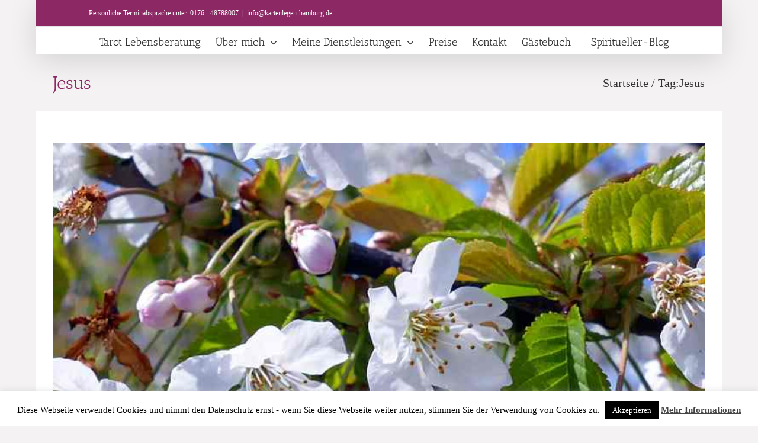

--- FILE ---
content_type: text/html; charset=UTF-8
request_url: https://www.kartenlegen-hamburg.de/tag/jesus/
body_size: 12057
content:
<!DOCTYPE html><html class="avada-html-layout-boxed avada-html-header-position-top avada-html-is-archive" lang="de" prefix="og: http://ogp.me/ns# fb: http://ogp.me/ns/fb#"><head><meta http-equiv="X-UA-Compatible" content="IE=edge" /><meta http-equiv="Content-Type" content="text/html; charset=utf-8"/><meta name="viewport" content="width=device-width, initial-scale=1" /><meta name='robots' content='index, follow, max-image-preview:large, max-snippet:-1, max-video-preview:-1' /><link media="all" href="https://www.kartenlegen-hamburg.de/wp-content/cache/autoptimize/css/autoptimize_ec4e85c98c9d639d8b03fd47436353d3.css" rel="stylesheet"><title>Jesus Archive - Kartenlegen-Hamburg</title><link rel="canonical" href="https://www.kartenlegen-hamburg.de/tag/jesus/" /><meta property="og:locale" content="de_DE" /><meta property="og:type" content="article" /><meta property="og:title" content="Jesus Archive - Kartenlegen-Hamburg" /><meta property="og:url" content="https://www.kartenlegen-hamburg.de/tag/jesus/" /><meta property="og:site_name" content="Kartenlegen-Hamburg" /><meta property="og:image" content="https://www.kartenlegen-hamburg.de/wp-content/uploads/2016/09/Lenormand-1080x720-1.jpg" /><meta property="og:image:width" content="1080" /><meta property="og:image:height" content="720" /><meta property="og:image:type" content="image/jpeg" /><meta name="twitter:card" content="summary_large_image" /> <script type="application/ld+json" class="yoast-schema-graph">{"@context":"https://schema.org","@graph":[{"@type":"CollectionPage","@id":"https://www.kartenlegen-hamburg.de/tag/jesus/","url":"https://www.kartenlegen-hamburg.de/tag/jesus/","name":"Jesus Archive - Kartenlegen-Hamburg","isPartOf":{"@id":"https://www.kartenlegen-hamburg.de/#website"},"primaryImageOfPage":{"@id":"https://www.kartenlegen-hamburg.de/tag/jesus/#primaryimage"},"image":{"@id":"https://www.kartenlegen-hamburg.de/tag/jesus/#primaryimage"},"thumbnailUrl":"https://www.kartenlegen-hamburg.de/wp-content/uploads/flowers-1374290_1280-760-506.jpg","breadcrumb":{"@id":"https://www.kartenlegen-hamburg.de/tag/jesus/#breadcrumb"},"inLanguage":"de"},{"@type":"ImageObject","inLanguage":"de","@id":"https://www.kartenlegen-hamburg.de/tag/jesus/#primaryimage","url":"https://www.kartenlegen-hamburg.de/wp-content/uploads/flowers-1374290_1280-760-506.jpg","contentUrl":"https://www.kartenlegen-hamburg.de/wp-content/uploads/flowers-1374290_1280-760-506.jpg","width":760,"height":506,"caption":"April"},{"@type":"BreadcrumbList","@id":"https://www.kartenlegen-hamburg.de/tag/jesus/#breadcrumb","itemListElement":[{"@type":"ListItem","position":1,"name":"Startseite","item":"https://www.kartenlegen-hamburg.de/"},{"@type":"ListItem","position":2,"name":"Jesus"}]},{"@type":"WebSite","@id":"https://www.kartenlegen-hamburg.de/#website","url":"https://www.kartenlegen-hamburg.de/","name":"Kartenlegen-Hamburg","description":"Lebensberatung aus Berufung - Jasmin Blum","publisher":{"@id":"https://www.kartenlegen-hamburg.de/#organization"},"potentialAction":[{"@type":"SearchAction","target":{"@type":"EntryPoint","urlTemplate":"https://www.kartenlegen-hamburg.de/?s={search_term_string}"},"query-input":{"@type":"PropertyValueSpecification","valueRequired":true,"valueName":"search_term_string"}}],"inLanguage":"de"},{"@type":"Organization","@id":"https://www.kartenlegen-hamburg.de/#organization","name":"Jasmin Blum Lebensberatung","url":"https://www.kartenlegen-hamburg.de/","logo":{"@type":"ImageObject","inLanguage":"de","@id":"https://www.kartenlegen-hamburg.de/#/schema/logo/image/","url":"https://www.kartenlegen-hamburg.de/wp-content/uploads/2016/09/Retina-Logo.jpg","contentUrl":"https://www.kartenlegen-hamburg.de/wp-content/uploads/2016/09/Retina-Logo.jpg","width":249,"height":300,"caption":"Jasmin Blum Lebensberatung"},"image":{"@id":"https://www.kartenlegen-hamburg.de/#/schema/logo/image/"},"sameAs":["https://www.facebook.com/TarotOrakelHamburg/?fref=ts"]}]}</script> <link href='https://fonts.gstatic.com' crossorigin='anonymous' rel='preconnect' /><link rel="alternate" type="application/rss+xml" title="Kartenlegen-Hamburg &raquo; Feed" href="https://www.kartenlegen-hamburg.de/feed/" /><link rel="alternate" type="application/rss+xml" title="Kartenlegen-Hamburg &raquo; Kommentar-Feed" href="https://www.kartenlegen-hamburg.de/comments/feed/" /><link rel="shortcut icon" href="https://www.kartenlegen-hamburg.de/wp-content/uploads/2016/09/FavIcon.jpg" type="image/x-icon" /><link rel="apple-touch-icon" href="https://www.kartenlegen-hamburg.de/wp-content/uploads/2016/09/Favicon_IPhone.jpg"><link rel="apple-touch-icon" sizes="180x180" href="https://www.kartenlegen-hamburg.de/wp-content/uploads/2016/09/Favicon_IPhone_Retina.jpg"><link rel="apple-touch-icon" sizes="152x152" href="https://www.kartenlegen-hamburg.de/wp-content/uploads/2016/09/Favicon_IPad.jpg"><link rel="apple-touch-icon" sizes="167x167" href="https://www.kartenlegen-hamburg.de/wp-content/uploads/2016/09/Retina-Logo-144x144.jpg"><link rel="alternate" type="application/rss+xml" title="Kartenlegen-Hamburg &raquo; Jesus Schlagwort-Feed" href="https://www.kartenlegen-hamburg.de/tag/jesus/feed/" />  <script type="text/javascript">/*  */
window._wpemojiSettings = {"baseUrl":"https:\/\/s.w.org\/images\/core\/emoji\/15.0.3\/72x72\/","ext":".png","svgUrl":"https:\/\/s.w.org\/images\/core\/emoji\/15.0.3\/svg\/","svgExt":".svg","source":{"concatemoji":"https:\/\/www.kartenlegen-hamburg.de\/wp-includes\/js\/wp-emoji-release.min.js?ver=6.6.4"}};
/*! This file is auto-generated */
!function(i,n){var o,s,e;function c(e){try{var t={supportTests:e,timestamp:(new Date).valueOf()};sessionStorage.setItem(o,JSON.stringify(t))}catch(e){}}function p(e,t,n){e.clearRect(0,0,e.canvas.width,e.canvas.height),e.fillText(t,0,0);var t=new Uint32Array(e.getImageData(0,0,e.canvas.width,e.canvas.height).data),r=(e.clearRect(0,0,e.canvas.width,e.canvas.height),e.fillText(n,0,0),new Uint32Array(e.getImageData(0,0,e.canvas.width,e.canvas.height).data));return t.every(function(e,t){return e===r[t]})}function u(e,t,n){switch(t){case"flag":return n(e,"\ud83c\udff3\ufe0f\u200d\u26a7\ufe0f","\ud83c\udff3\ufe0f\u200b\u26a7\ufe0f")?!1:!n(e,"\ud83c\uddfa\ud83c\uddf3","\ud83c\uddfa\u200b\ud83c\uddf3")&&!n(e,"\ud83c\udff4\udb40\udc67\udb40\udc62\udb40\udc65\udb40\udc6e\udb40\udc67\udb40\udc7f","\ud83c\udff4\u200b\udb40\udc67\u200b\udb40\udc62\u200b\udb40\udc65\u200b\udb40\udc6e\u200b\udb40\udc67\u200b\udb40\udc7f");case"emoji":return!n(e,"\ud83d\udc26\u200d\u2b1b","\ud83d\udc26\u200b\u2b1b")}return!1}function f(e,t,n){var r="undefined"!=typeof WorkerGlobalScope&&self instanceof WorkerGlobalScope?new OffscreenCanvas(300,150):i.createElement("canvas"),a=r.getContext("2d",{willReadFrequently:!0}),o=(a.textBaseline="top",a.font="600 32px Arial",{});return e.forEach(function(e){o[e]=t(a,e,n)}),o}function t(e){var t=i.createElement("script");t.src=e,t.defer=!0,i.head.appendChild(t)}"undefined"!=typeof Promise&&(o="wpEmojiSettingsSupports",s=["flag","emoji"],n.supports={everything:!0,everythingExceptFlag:!0},e=new Promise(function(e){i.addEventListener("DOMContentLoaded",e,{once:!0})}),new Promise(function(t){var n=function(){try{var e=JSON.parse(sessionStorage.getItem(o));if("object"==typeof e&&"number"==typeof e.timestamp&&(new Date).valueOf()<e.timestamp+604800&&"object"==typeof e.supportTests)return e.supportTests}catch(e){}return null}();if(!n){if("undefined"!=typeof Worker&&"undefined"!=typeof OffscreenCanvas&&"undefined"!=typeof URL&&URL.createObjectURL&&"undefined"!=typeof Blob)try{var e="postMessage("+f.toString()+"("+[JSON.stringify(s),u.toString(),p.toString()].join(",")+"));",r=new Blob([e],{type:"text/javascript"}),a=new Worker(URL.createObjectURL(r),{name:"wpTestEmojiSupports"});return void(a.onmessage=function(e){c(n=e.data),a.terminate(),t(n)})}catch(e){}c(n=f(s,u,p))}t(n)}).then(function(e){for(var t in e)n.supports[t]=e[t],n.supports.everything=n.supports.everything&&n.supports[t],"flag"!==t&&(n.supports.everythingExceptFlag=n.supports.everythingExceptFlag&&n.supports[t]);n.supports.everythingExceptFlag=n.supports.everythingExceptFlag&&!n.supports.flag,n.DOMReady=!1,n.readyCallback=function(){n.DOMReady=!0}}).then(function(){return e}).then(function(){var e;n.supports.everything||(n.readyCallback(),(e=n.source||{}).concatemoji?t(e.concatemoji):e.wpemoji&&e.twemoji&&(t(e.twemoji),t(e.wpemoji)))}))}((window,document),window._wpemojiSettings);
/*  */</script> <link rel='preload' as='style' onload='this.rel="stylesheet"' id='aeh-processed-header-0-css' href='https://www.kartenlegen-hamburg.de/wp-content/uploads/aeh-cache/1767541548/com/processed-header-57f5d5297a5f152168524b04b34ed40b57557528.min.css' type='text/css' media='all' /><script type="text/javascript" src="https://www.kartenlegen-hamburg.de/wp-includes/js/jquery/jquery.min.js?ver=3.7.1" id="jquery-core-js"></script> <script type="text/javascript" id="cookie-law-info-js-extra">/*  */
var Cli_Data = {"nn_cookie_ids":[],"cookielist":[],"non_necessary_cookies":[],"ccpaEnabled":"","ccpaRegionBased":"","ccpaBarEnabled":"","strictlyEnabled":["necessary","obligatoire"],"ccpaType":"gdpr","js_blocking":"","custom_integration":"","triggerDomRefresh":"","secure_cookies":""};
var cli_cookiebar_settings = {"animate_speed_hide":"500","animate_speed_show":"500","background":"#fff","border":"#444","border_on":"","button_1_button_colour":"#000","button_1_button_hover":"#000000","button_1_link_colour":"#fff","button_1_as_button":"1","button_1_new_win":"","button_2_button_colour":"#333","button_2_button_hover":"#292929","button_2_link_colour":"#444","button_2_as_button":"","button_2_hidebar":"","button_3_button_colour":"#000","button_3_button_hover":"#000000","button_3_link_colour":"#fff","button_3_as_button":"1","button_3_new_win":"","button_4_button_colour":"#000","button_4_button_hover":"#000000","button_4_link_colour":"#fff","button_4_as_button":"1","button_7_button_colour":"#61a229","button_7_button_hover":"#4e8221","button_7_link_colour":"#fff","button_7_as_button":"1","button_7_new_win":"","font_family":"inherit","header_fix":"","notify_animate_hide":"1","notify_animate_show":"","notify_div_id":"#cookie-law-info-bar","notify_position_horizontal":"right","notify_position_vertical":"bottom","scroll_close":"1","scroll_close_reload":"","accept_close_reload":"","reject_close_reload":"","showagain_tab":"","showagain_background":"#fff","showagain_border":"#000","showagain_div_id":"#cookie-law-info-again","showagain_x_position":"100px","text":"#000","show_once_yn":"1","show_once":"10000","logging_on":"","as_popup":"","popup_overlay":"1","bar_heading_text":"","cookie_bar_as":"banner","popup_showagain_position":"bottom-right","widget_position":"left"};
var log_object = {"ajax_url":"https:\/\/www.kartenlegen-hamburg.de\/wp-admin\/admin-ajax.php"};
/*  */</script> <link rel="https://api.w.org/" href="https://www.kartenlegen-hamburg.de/wp-json/" /><link rel="alternate" title="JSON" type="application/json" href="https://www.kartenlegen-hamburg.de/wp-json/wp/v2/tags/84" /><link rel="EditURI" type="application/rsd+xml" title="RSD" href="https://www.kartenlegen-hamburg.de/xmlrpc.php?rsd" /><meta name="generator" content="WordPress 6.6.4" /> <script type="text/javascript">/*  */
				var isc_front_data =
				{
					caption_position : 'top-left',
				}
			/*  */</script> <script type="text/javascript">var doc = document.documentElement;
			doc.setAttribute( 'data-useragent', navigator.userAgent );</script> <script>(function(i,s,o,g,r,a,m){i['GoogleAnalyticsObject']=r;i[r]=i[r]||function(){
  (i[r].q=i[r].q||[]).push(arguments)},i[r].l=1*new Date();a=s.createElement(o),
  m=s.getElementsByTagName(o)[0];a.async=1;a.src=g;m.parentNode.insertBefore(a,m)
  })(window,document,'script','https://www.google-analytics.com/analytics.js','ga');

  ga('create', 'UA-84549720-1', 'auto');
  ga('send', 'pageview');</script><noscript><style id="rocket-lazyload-nojs-css">.rll-youtube-player, [data-lazy-src]{display:none !important;}</style></noscript></head><body class="archive tag tag-jesus tag-84 fusion-image-hovers fusion-pagination-sizing fusion-button_type-flat fusion-button_span-no fusion-button_gradient-linear avada-image-rollover-circle-yes avada-image-rollover-no fusion-has-button-gradient fusion-body ltr no-tablet-sticky-header no-mobile-sticky-header no-mobile-slidingbar no-mobile-totop avada-has-rev-slider-styles fusion-disable-outline fusion-sub-menu-fade mobile-logo-pos-left layout-boxed-mode avada-has-boxed-modal-shadow-none layout-scroll-offset-full avada-has-zero-margin-offset-top fusion-top-header menu-text-align-center mobile-menu-design-modern fusion-show-pagination-text fusion-header-layout-v3 avada-responsive avada-footer-fx-parallax-effect avada-menu-highlight-style-bar fusion-search-form-clean fusion-main-menu-search-overlay fusion-avatar-circle avada-sticky-shrinkage avada-dropdown-styles avada-blog-layout-large avada-blog-archive-layout-large avada-header-shadow-yes avada-menu-icon-position-left avada-has-megamenu-shadow avada-has-mainmenu-dropdown-divider fusion-has-main-nav-icon-circle avada-has-pagetitle-100-width avada-has-pagetitle-bg-parallax avada-has-megamenu-item-divider avada-has-100-footer avada-has-titlebar-content_only avada-has-pagination-padding avada-flyout-menu-direction-fade avada-ec-views-v1" > <a class="skip-link screen-reader-text" href="#content">Skip to content</a><div id="boxed-wrapper"><div class="fusion-sides-frame"></div><div id="wrapper" class="fusion-wrapper"><div id="home" style="position:relative;top:-1px;"></div><header class="fusion-header-wrapper fusion-header-shadow"><div class="fusion-header-v3 fusion-logo-alignment fusion-logo-left fusion-sticky-menu- fusion-sticky-logo- fusion-mobile-logo-  fusion-mobile-menu-design-modern"><div class="fusion-secondary-header"><div class="fusion-row"><div class="fusion-alignleft"><div class="fusion-contact-info"><span class="fusion-contact-info-phone-number">Persönliche Terminabsprache unter: 0176 - 48788007</span><span class="fusion-header-separator">|</span><span class="fusion-contact-info-email-address"><a href="mailto:&#105;nf&#111;&#64;&#107;&#97;&#114;&#116;&#101;&#110;&#108;e&#103;&#101;&#110;-h&#97;m&#98;&#117;&#114;g&#46;&#100;&#101;">&#105;nf&#111;&#64;&#107;&#97;&#114;&#116;&#101;&#110;&#108;e&#103;&#101;&#110;-h&#97;m&#98;&#117;&#114;g&#46;&#100;&#101;</a></span></div></div></div></div><div class="fusion-header-sticky-height"></div><div class="fusion-header"><div class="fusion-row"><div class="fusion-logo" data-margin-top="0px" data-margin-bottom="0px" data-margin-left="0px" data-margin-right="0px"></div><nav class="fusion-main-menu" aria-label="Main Menu"><div class="fusion-overlay-search"><form role="search" class="searchform fusion-search-form  fusion-search-form-clean" method="get" action="https://www.kartenlegen-hamburg.de/"><div class="fusion-search-form-content"><div class="fusion-search-field search-field"> <label><span class="screen-reader-text">Suche nach:</span> <input type="search" value="" name="s" class="s" placeholder="Suchen..." required aria-required="true" aria-label="Suchen..."/> </label></div><div class="fusion-search-button search-button"> <input type="submit" class="fusion-search-submit searchsubmit" aria-label="Suche" value="&#xf002;" /></div></div></form><div class="fusion-search-spacer"></div><a href="#" role="button" aria-label="Close Search" class="fusion-close-search"></a></div><ul id="menu-hauptmenue" class="fusion-menu"><li  id="menu-item-21"  class="menu-item menu-item-type-post_type menu-item-object-page menu-item-home menu-item-21"  data-item-id="21"><a  href="https://www.kartenlegen-hamburg.de/" class="fusion-bar-highlight"><span class="menu-text">Tarot Lebensberatung</span></a></li><li  id="menu-item-375"  class="menu-item menu-item-type-custom menu-item-object-custom menu-item-has-children menu-item-375 fusion-dropdown-menu"  data-item-id="375"><a  href="#" class="fusion-bar-highlight"><span class="menu-text">Über mich</span> <span class="fusion-caret"><i class="fusion-dropdown-indicator" aria-hidden="true"></i></span></a><ul class="sub-menu"><li  id="menu-item-27"  class="menu-item menu-item-type-post_type menu-item-object-page menu-item-27 fusion-dropdown-submenu" ><a  href="https://www.kartenlegen-hamburg.de/ueber-mich/" class="fusion-bar-highlight"><span>Jasmin Blum</span></a></li><li  id="menu-item-129"  class="menu-item menu-item-type-post_type menu-item-object-page menu-item-129 fusion-dropdown-submenu" ><a  href="https://www.kartenlegen-hamburg.de/referenzen/" class="fusion-bar-highlight"><span>Referenzen</span></a></li><li  id="menu-item-133"  class="menu-item menu-item-type-post_type menu-item-object-page menu-item-133 fusion-dropdown-submenu" ><a  href="https://www.kartenlegen-hamburg.de/presse/" class="fusion-bar-highlight"><span>Presse</span></a></li></ul></li><li  id="menu-item-315"  class="menu-item menu-item-type-custom menu-item-object-custom menu-item-has-children menu-item-315 fusion-dropdown-menu"  data-item-id="315"><a  href="#" class="fusion-bar-highlight"><span class="menu-text">Meine Dienstleistungen</span> <span class="fusion-caret"><i class="fusion-dropdown-indicator" aria-hidden="true"></i></span></a><ul class="sub-menu"><li  id="menu-item-41"  class="menu-item menu-item-type-post_type menu-item-object-page menu-item-41 fusion-dropdown-submenu" ><a  href="https://www.kartenlegen-hamburg.de/kartenlegen/" class="fusion-bar-highlight"><span>Kartenlegen  mit Tarot und Lenormand</span></a></li><li  id="menu-item-45"  class="menu-item menu-item-type-post_type menu-item-object-page menu-item-45 fusion-dropdown-submenu" ><a  href="https://www.kartenlegen-hamburg.de/seminare/" class="fusion-bar-highlight"><span>Lenormand Seminare</span></a></li><li  id="menu-item-1086"  class="menu-item menu-item-type-custom menu-item-object-custom menu-item-has-children menu-item-1086 fusion-dropdown-submenu" ><a  href="#" class="fusion-bar-highlight"><span>Speziallegungen    ►</span></a><ul class="sub-menu"><li  id="menu-item-1089"  class="menu-item menu-item-type-post_type menu-item-object-page menu-item-1089" ><a  href="https://www.kartenlegen-hamburg.de/familienaufstellungen/" class="fusion-bar-highlight"><span>Familienaufstellungen</span></a></li><li  id="menu-item-1088"  class="menu-item menu-item-type-post_type menu-item-object-page menu-item-1088" ><a  href="https://www.kartenlegen-hamburg.de/stellvertretende-rueckfuehrung-in-ihr-frueheres-leben/" class="fusion-bar-highlight"><span>Stellvertretende Rückführung in Ihr früheres Leben</span></a></li><li  id="menu-item-1087"  class="menu-item menu-item-type-post_type menu-item-object-page menu-item-1087" ><a  href="https://www.kartenlegen-hamburg.de/seelenreading/" class="fusion-bar-highlight"><span>Seelenreading</span></a></li></ul></li><li  id="menu-item-852"  class="menu-item menu-item-type-post_type menu-item-object-page menu-item-852 fusion-dropdown-submenu" ><a  href="https://www.kartenlegen-hamburg.de/akashicwisdom/" class="fusion-bar-highlight"><span>Akashic Wisdom</span></a></li><li  id="menu-item-52"  class="menu-item menu-item-type-post_type menu-item-object-page menu-item-52 fusion-dropdown-submenu" ><a  href="https://www.kartenlegen-hamburg.de/chakrenausgleich/" class="fusion-bar-highlight"><span>Chakrenausgleich</span></a></li><li  id="menu-item-55"  class="menu-item menu-item-type-post_type menu-item-object-page menu-item-55 fusion-dropdown-submenu" ><a  href="https://www.kartenlegen-hamburg.de/karmaaufloesung/" class="fusion-bar-highlight"><span>Karmaauflösung</span></a></li><li  id="menu-item-49"  class="menu-item menu-item-type-post_type menu-item-object-page menu-item-49 fusion-dropdown-submenu" ><a  href="https://www.kartenlegen-hamburg.de/event-kartenlegen/" class="fusion-bar-highlight"><span>Event Kartenlegen</span></a></li></ul></li><li  id="menu-item-202"  class="menu-item menu-item-type-post_type menu-item-object-page menu-item-202"  data-item-id="202"><a  href="https://www.kartenlegen-hamburg.de/preise/" class="fusion-bar-highlight"><span class="menu-text">Preise</span></a></li><li  id="menu-item-423"  class="menu-item menu-item-type-post_type menu-item-object-page menu-item-423"  data-item-id="423"><a  href="https://www.kartenlegen-hamburg.de/kontakt/" class="fusion-bar-highlight"><span class="menu-text">Kontakt</span></a></li><li  id="menu-item-75"  class="menu-item menu-item-type-post_type menu-item-object-page menu-item-75"  data-item-id="75"><a  href="https://www.kartenlegen-hamburg.de/gaestebuch/" class="fusion-bar-highlight"><span class="menu-text">Gästebuch</span></a></li><li  id="menu-item-434"  class="menu-item menu-item-type-post_type menu-item-object-page current_page_parent menu-item-434"  data-item-id="434"><a  href="https://www.kartenlegen-hamburg.de/blog/" class="fusion-flex-link fusion-bar-highlight"><span class="fusion-megamenu-icon"><i class="glyphicon  fa fa-star" aria-hidden="true"></i></span><span class="menu-text">Spiritueller-Blog</span></a></li></ul></nav><div class="fusion-mobile-menu-icons"> <a href="#" class="fusion-icon awb-icon-bars" aria-label="Toggle mobile menu" aria-expanded="false"></a></div><nav class="fusion-mobile-nav-holder fusion-mobile-menu-text-align-left" aria-label="Main Menu Mobile"></nav></div></div></div><div class="fusion-clearfix"></div></header><div id="sliders-container" class="fusion-slider-visibility"></div><div class="avada-page-titlebar-wrapper" role="banner"><div class="fusion-page-title-bar fusion-page-title-bar-none fusion-page-title-bar-left"><div class="fusion-page-title-row"><div class="fusion-page-title-wrapper"><div class="fusion-page-title-captions"><h1 class="entry-title">Jesus</h1></div><div class="fusion-page-title-secondary"><div class="fusion-breadcrumbs"><span class="fusion-breadcrumb-item"><a href="https://www.kartenlegen-hamburg.de" class="fusion-breadcrumb-link"><span >Startseite</span></a></span><span class="fusion-breadcrumb-sep">/</span><span class="fusion-breadcrumb-item"><span >Tag:</span></span><span class="fusion-breadcrumb-item"><span  class="breadcrumb-leaf">Jesus</span></span></div></div></div></div></div></div><main id="main" class="clearfix "><div class="fusion-row" style=""><section id="content" class="full-width" style="width: 100%;"><div id="posts-container" class="fusion-blog-archive fusion-blog-layout-large-wrapper fusion-clearfix"><div class="fusion-posts-container fusion-blog-layout-large fusion-blog-pagination " data-pages="1"><article id="post-854" class="fusion-post-large  post fusion-clearfix post-854 type-post status-publish format-standard has-post-thumbnail hentry category-jahreskreis category-ohne-kategorie tag-april tag-gruendonnerstag tag-heilpendeln tag-jesus tag-karfreitag tag-orakel tag-osterfeuer tag-ostern tag-vollmond"><div class="fusion-flexslider flexslider fusion-flexslider-loading fusion-post-slideshow"><ul class="slides"><li><div  class="fusion-image-wrapper" aria-haspopup="true"> <a href="https://www.kartenlegen-hamburg.de/der-schwellenmonat-april/" aria-label="Der Schwellenmonat April"> <img width="760" height="506" src="https://www.kartenlegen-hamburg.de/wp-content/uploads/flowers-1374290_1280-760-506.jpg" class="attachment-full size-full wp-post-image" alt="april" decoding="async" fetchpriority="high" srcset="https://www.kartenlegen-hamburg.de/wp-content/uploads/flowers-1374290_1280-760-506-200x133.jpg 200w, https://www.kartenlegen-hamburg.de/wp-content/uploads/flowers-1374290_1280-760-506-400x266.jpg 400w, https://www.kartenlegen-hamburg.de/wp-content/uploads/flowers-1374290_1280-760-506-600x399.jpg 600w, https://www.kartenlegen-hamburg.de/wp-content/uploads/flowers-1374290_1280-760-506.jpg 760w" sizes="(max-width: 800px) 100vw, 760px" /> </a></div></li></ul></div><div class="fusion-post-content post-content"><h2 class="entry-title fusion-post-title"><a href="https://www.kartenlegen-hamburg.de/der-schwellenmonat-april/">Der Schwellenmonat April</a></h2><div class="fusion-post-content-container"><h2>April – Ein Monat voller Geheimnisse, Magie und Zauber</h2><p>Es erfüllt sich nun das März-Versprechen, dass das Leben nach einem langen Winter wieder Einzug hält. Überall beginnt es zu sprießen und zu blühen. Bäume und Sträucher sind wieder in zartes Grün gehüllt. Überall zeigen sich bunte und fröhliche Farben. Frühlingsblumen wie Tulpen und Narzissen schmücken Gärten <a href="https://www.kartenlegen-hamburg.de/der-schwellenmonat-april/">[…]</a></p></div></div><div class="fusion-meta-info"><div class="fusion-alignleft">By <span class="vcard"><span class="fn"><a href="https://www.kartenlegen-hamburg.de/author/telling/" title="Beiträge von telling" rel="author">telling</a></span></span><span class="fusion-inline-sep">|</span><span class="updated rich-snippet-hidden">2017-04-03T16:48:21+00:00</span><span>April 3rd, 2017</span><span class="fusion-inline-sep">|</span>Categories: <a href="https://www.kartenlegen-hamburg.de/jahreskreis/" rel="category tag">Jahreskreis</a>, <a href="https://www.kartenlegen-hamburg.de/ohne-kategorie/" rel="category tag">Ohne Kategorie</a><span class="fusion-inline-sep">|</span><span class="meta-tags">Tags: <a href="https://www.kartenlegen-hamburg.de/tag/april/" rel="tag">April</a>, <a href="https://www.kartenlegen-hamburg.de/tag/gruendonnerstag/" rel="tag">Gründonnerstag</a>, <a href="https://www.kartenlegen-hamburg.de/tag/heilpendeln/" rel="tag">Heilpendeln</a>, <a href="https://www.kartenlegen-hamburg.de/tag/jesus/" rel="tag">Jesus</a>, <a href="https://www.kartenlegen-hamburg.de/tag/karfreitag/" rel="tag">Karfreitag</a>, <a href="https://www.kartenlegen-hamburg.de/tag/orakel/" rel="tag">Orakel</a>, <a href="https://www.kartenlegen-hamburg.de/tag/osterfeuer/" rel="tag">Osterfeuer</a>, <a href="https://www.kartenlegen-hamburg.de/tag/ostern/" rel="tag">Ostern</a>, <a href="https://www.kartenlegen-hamburg.de/tag/vollmond/" rel="tag">Vollmond</a></span><span class="fusion-inline-sep">|</span></div><div class="fusion-alignright"> <a href="https://www.kartenlegen-hamburg.de/der-schwellenmonat-april/" class="fusion-read-more" aria-label="More on Der Schwellenmonat April"> Weiterlesen </a></div></div></article></div></div></section></div></main><div class="fusion-footer fusion-footer-parallax"><footer class="fusion-footer-widget-area fusion-widget-area"><div class="fusion-row"><div class="fusion-columns fusion-columns-4 fusion-widget-area"><div class="fusion-column col-lg-3 col-md-3 col-sm-3"><section id="nav_menu-2" class="fusion-footer-widget-column widget widget_nav_menu"><div class="menu-footer-container"><ul id="menu-footer" class="menu"><li id="menu-item-69" class="menu-item menu-item-type-post_type menu-item-object-page menu-item-69"><a href="https://www.kartenlegen-hamburg.de/impressum/">Impressum</a></li><li id="menu-item-412" class="menu-item menu-item-type-post_type menu-item-object-page menu-item-412"><a href="https://www.kartenlegen-hamburg.de/datenschutz/">Datenschutz</a></li><li id="menu-item-70" class="menu-item menu-item-type-post_type menu-item-object-page menu-item-70"><a href="https://www.kartenlegen-hamburg.de/kontakt/">Kontakt</a></li></ul></div><div style="clear:both;"></div></section></div><div class="fusion-column col-lg-3 col-md-3 col-sm-3"></div><div class="fusion-column col-lg-3 col-md-3 col-sm-3"></div><div class="fusion-column fusion-column-last col-lg-3 col-md-3 col-sm-3"></div><div class="fusion-clearfix"></div></div></div></footer><footer id="footer" class="fusion-footer-copyright-area"><div class="fusion-row"><div class="fusion-copyright-content"><div class="fusion-copyright-notice"><div> Copyright 2016 kartenlegen-hamburg.de | Alle Rechte Vorbehalten | <a href="http://www.kartenlegen-hamburg.de">www.kartenlegen-hamburg.de</a> | <a href="http://www.kartenlegen-hamburg.de">kartenlegen-hamburg.de</a></div></div><div class="fusion-social-links-footer"><div class="fusion-social-networks boxed-icons"><div class="fusion-social-networks-wrapper"><a  class="fusion-social-network-icon fusion-tooltip fusion-facebook awb-icon-facebook" style data-placement="top" data-title="Facebook" data-toggle="tooltip" title="Facebook" href="https://www.facebook.com/TarotOrakelHamburg/" target="_blank" rel="noreferrer"><span class="screen-reader-text">Facebook</span></a></div></div></div></div></div></footer></div><div class="fusion-sliding-bar-wrapper"></div></div></div><div class="fusion-top-frame"></div><div class="fusion-bottom-frame"></div><div class="fusion-boxed-shadow"></div> <a class="fusion-one-page-text-link fusion-page-load-link" tabindex="-1" href="#" aria-hidden="true">Page load link</a><div class="avada-footer-scripts"><div id="cookie-law-info-bar" data-nosnippet="true"><span>Diese Webseite verwendet Cookies und nimmt den Datenschutz ernst - wenn Sie diese Webseite weiter nutzen, stimmen Sie der Verwendung von Cookies zu. <a role='button' data-cli_action="accept" id="cookie_action_close_header" class="medium cli-plugin-button cli-plugin-main-button cookie_action_close_header cli_action_button wt-cli-accept-btn">Akzeptieren</a> <a href="https://www.kartenlegen-hamburg.de/Cookies/" id="CONSTANT_OPEN_URL" target="_blank" class="cli-plugin-main-link">Mehr Informationen</a></span></div><div id="cookie-law-info-again" data-nosnippet="true"><span id="cookie_hdr_showagain">Datenschutz &amp; Cookie-Richtlinien</span></div><div class="cli-modal" data-nosnippet="true" id="cliSettingsPopup" tabindex="-1" role="dialog" aria-labelledby="cliSettingsPopup" aria-hidden="true"><div class="cli-modal-dialog" role="document"><div class="cli-modal-content cli-bar-popup"> <button type="button" class="cli-modal-close" id="cliModalClose"> <svg class="" viewBox="0 0 24 24"><path d="M19 6.41l-1.41-1.41-5.59 5.59-5.59-5.59-1.41 1.41 5.59 5.59-5.59 5.59 1.41 1.41 5.59-5.59 5.59 5.59 1.41-1.41-5.59-5.59z"></path><path d="M0 0h24v24h-24z" fill="none"></path></svg> <span class="wt-cli-sr-only">Schließen</span> </button><div class="cli-modal-body"><div class="cli-container-fluid cli-tab-container"><div class="cli-row"><div class="cli-col-12 cli-align-items-stretch cli-px-0"><div class="cli-privacy-overview"><h4>Privacy Overview</h4><div class="cli-privacy-content"><div class="cli-privacy-content-text">This website uses cookies to improve your experience while you navigate through the website. Out of these, the cookies that are categorized as necessary are stored on your browser as they are essential for the working of basic functionalities of the website. We also use third-party cookies that help us analyze and understand how you use this website. These cookies will be stored in your browser only with your consent. You also have the option to opt-out of these cookies. But opting out of some of these cookies may affect your browsing experience.</div></div> <a class="cli-privacy-readmore" aria-label="Mehr anzeigen" role="button" data-readmore-text="Mehr anzeigen" data-readless-text="Weniger anzeigen"></a></div></div><div class="cli-col-12 cli-align-items-stretch cli-px-0 cli-tab-section-container"><div class="cli-tab-section"><div class="cli-tab-header"> <a role="button" tabindex="0" class="cli-nav-link cli-settings-mobile" data-target="necessary" data-toggle="cli-toggle-tab"> Necessary </a><div class="wt-cli-necessary-checkbox"> <input type="checkbox" class="cli-user-preference-checkbox"  id="wt-cli-checkbox-necessary" data-id="checkbox-necessary" checked="checked"  /> <label class="form-check-label" for="wt-cli-checkbox-necessary">Necessary</label></div> <span class="cli-necessary-caption">immer aktiv</span></div><div class="cli-tab-content"><div class="cli-tab-pane cli-fade" data-id="necessary"><div class="wt-cli-cookie-description"> Necessary cookies are absolutely essential for the website to function properly. This category only includes cookies that ensures basic functionalities and security features of the website. These cookies do not store any personal information.</div></div></div></div><div class="cli-tab-section"><div class="cli-tab-header"> <a role="button" tabindex="0" class="cli-nav-link cli-settings-mobile" data-target="non-necessary" data-toggle="cli-toggle-tab"> Non-necessary </a><div class="cli-switch"> <input type="checkbox" id="wt-cli-checkbox-non-necessary" class="cli-user-preference-checkbox"  data-id="checkbox-non-necessary" checked='checked' /> <label for="wt-cli-checkbox-non-necessary" class="cli-slider" data-cli-enable="Aktiviert" data-cli-disable="Deaktiviert"><span class="wt-cli-sr-only">Non-necessary</span></label></div></div><div class="cli-tab-content"><div class="cli-tab-pane cli-fade" data-id="non-necessary"><div class="wt-cli-cookie-description"> Any cookies that may not be particularly necessary for the website to function and is used specifically to collect user personal data via analytics, ads, other embedded contents are termed as non-necessary cookies. It is mandatory to procure user consent prior to running these cookies on your website.</div></div></div></div></div></div></div></div><div class="cli-modal-footer"><div class="wt-cli-element cli-container-fluid cli-tab-container"><div class="cli-row"><div class="cli-col-12 cli-align-items-stretch cli-px-0"><div class="cli-tab-footer wt-cli-privacy-overview-actions"> <a id="wt-cli-privacy-save-btn" role="button" tabindex="0" data-cli-action="accept" class="wt-cli-privacy-btn cli_setting_save_button wt-cli-privacy-accept-btn cli-btn">SPEICHERN &amp; AKZEPTIEREN</a></div></div></div></div></div></div></div></div><div class="cli-modal-backdrop cli-fade cli-settings-overlay"></div><div class="cli-modal-backdrop cli-fade cli-popupbar-overlay"></div> <script type="text/javascript">var fusionNavIsCollapsed=function(e){var t;window.innerWidth<=e.getAttribute("data-breakpoint")?(e.classList.add("collapse-enabled"),e.classList.contains("expanded")||(e.setAttribute("aria-expanded","false"),window.dispatchEvent(new Event("fusion-mobile-menu-collapsed",{bubbles:!0,cancelable:!0})))):(null!==e.querySelector(".menu-item-has-children.expanded .fusion-open-nav-submenu-on-click")&&e.querySelector(".menu-item-has-children.expanded .fusion-open-nav-submenu-on-click").click(),e.classList.remove("collapse-enabled"),e.setAttribute("aria-expanded","true"),null!==e.querySelector(".fusion-custom-menu")&&e.querySelector(".fusion-custom-menu").removeAttribute("style")),e.classList.add("no-wrapper-transition"),clearTimeout(t),t=setTimeout(()=>{e.classList.remove("no-wrapper-transition")},400),e.classList.remove("loading")},fusionRunNavIsCollapsed=function(){var e,t=document.querySelectorAll(".fusion-menu-element-wrapper");for(e=0;e<t.length;e++)fusionNavIsCollapsed(t[e])};function avadaGetScrollBarWidth(){var e,t,n,s=document.createElement("p");return s.style.width="100%",s.style.height="200px",(e=document.createElement("div")).style.position="absolute",e.style.top="0px",e.style.left="0px",e.style.visibility="hidden",e.style.width="200px",e.style.height="150px",e.style.overflow="hidden",e.appendChild(s),document.body.appendChild(e),t=s.offsetWidth,e.style.overflow="scroll",t==(n=s.offsetWidth)&&(n=e.clientWidth),document.body.removeChild(e),jQuery("html").hasClass("awb-scroll")&&10<t-n?10:t-n}fusionRunNavIsCollapsed(),window.addEventListener("fusion-resize-horizontal",fusionRunNavIsCollapsed);</script><link rel='preload' as='style' onload='this.rel="stylesheet"' id='aeh-processed-footer-0-css' href='https://www.kartenlegen-hamburg.de/wp-content/uploads/aeh-cache/1767541548/com/processed-footer-6f9e2e82d9f98faed00804b4b74bad29307864f1.min.css' type='text/css' media='all' /><script type="text/javascript" src="https://www.kartenlegen-hamburg.de/wp-includes/js/dist/hooks.min.js?ver=2810c76e705dd1a53b18" id="wp-hooks-js"></script> <script type="text/javascript" src="https://www.kartenlegen-hamburg.de/wp-includes/js/dist/i18n.min.js?ver=5e580eb46a90c2b997e6" id="wp-i18n-js"></script> <script type="text/javascript" id="wp-i18n-js-after">/*  */
wp.i18n.setLocaleData( { 'text direction\u0004ltr': [ 'ltr' ] } );
/*  */</script> <script type="text/javascript" id="contact-form-7-js-translations">/*  */
( function( domain, translations ) {
	var localeData = translations.locale_data[ domain ] || translations.locale_data.messages;
	localeData[""].domain = domain;
	wp.i18n.setLocaleData( localeData, domain );
} )( "contact-form-7", {"translation-revision-date":"2025-05-24 10:46:16+0000","generator":"GlotPress\/4.0.1","domain":"messages","locale_data":{"messages":{"":{"domain":"messages","plural-forms":"nplurals=2; plural=n != 1;","lang":"de"},"This contact form is placed in the wrong place.":["Dieses Kontaktformular wurde an der falschen Stelle platziert."],"Error:":["Fehler:"]}},"comment":{"reference":"includes\/js\/index.js"}} );
/*  */</script> <script type="text/javascript" id="contact-form-7-js-before">/*  */
var wpcf7 = {
    "api": {
        "root": "https:\/\/www.kartenlegen-hamburg.de\/wp-json\/",
        "namespace": "contact-form-7\/v1"
    }
};
/*  */</script> <script type="text/javascript" id="fusion-animations-js-extra">/*  */
var fusionAnimationsVars = {"status_css_animations":"desktop"};
/*  */</script> <script type="text/javascript" id="fusion-js-extra">/*  */
var fusionJSVars = {"visibility_small":"640","visibility_medium":"1024"};
/*  */</script> <script type="text/javascript" id="jquery-lightbox-js-extra">/*  */
var fusionLightboxVideoVars = {"lightbox_video_width":"1280","lightbox_video_height":"720"};
/*  */</script> <script type="text/javascript" id="fusion-video-general-js-extra">/*  */
var fusionVideoGeneralVars = {"status_vimeo":"1","status_yt":"1"};
/*  */</script> <script type="text/javascript" id="fusion-video-bg-js-extra">/*  */
var fusionVideoBgVars = {"status_vimeo":"1","status_yt":"1"};
/*  */</script> <script type="text/javascript" id="fusion-lightbox-js-extra">/*  */
var fusionLightboxVars = {"status_lightbox":"1","lightbox_gallery":"1","lightbox_skin":"metro-white","lightbox_title":"1","lightbox_arrows":"1","lightbox_slideshow_speed":"5000","lightbox_autoplay":"","lightbox_opacity":"0.90","lightbox_desc":"1","lightbox_social":"1","lightbox_social_links":{"facebook":{"source":"https:\/\/www.facebook.com\/sharer.php?u={URL}","text":"Share on Facebook"},"pinterest":{"source":"https:\/\/pinterest.com\/pin\/create\/button\/?url={URL}","text":"Share on Pinterest"},"mail":{"source":"mailto:?body={URL}","text":"Share by Email"}},"lightbox_deeplinking":"1","lightbox_path":"vertical","lightbox_post_images":"1","lightbox_animation_speed":"normal","l10n":{"close":"Press Esc to close","enterFullscreen":"Enter Fullscreen (Shift+Enter)","exitFullscreen":"Exit Fullscreen (Shift+Enter)","slideShow":"Slideshow","next":"Vor","previous":"Zur\u00fcck"}};
/*  */</script> <script type="text/javascript" id="fusion-flexslider-js-extra">/*  */
var fusionFlexSliderVars = {"status_vimeo":"1","slideshow_autoplay":"1","slideshow_speed":"7000","pagination_video_slide":"","status_yt":"1","flex_smoothHeight":"false"};
/*  */</script> <script type="text/javascript" id="avada-live-search-js-extra">/*  */
var avadaLiveSearchVars = {"live_search":"1","ajaxurl":"https:\/\/www.kartenlegen-hamburg.de\/wp-admin\/admin-ajax.php","no_search_results":"No search results match your query. Please try again","min_char_count":"4","per_page":"100","show_feat_img":"1","display_post_type":"1"};
/*  */</script> <script type="text/javascript" id="fusion-blog-js-extra">/*  */
var fusionBlogVars = {"infinite_blog_text":"<em>L\u00e4dt die n\u00e4chsten Beitr\u00e4ge..<\/em>","infinite_finished_msg":"<em>All items displayed.<\/em>","slideshow_autoplay":"1","lightbox_behavior":"all","blog_pagination_type":"pagination"};
/*  */</script> <script type="text/javascript" id="avada-elastic-slider-js-extra">/*  */
var avadaElasticSliderVars = {"tfes_autoplay":"1","tfes_animation":"sides","tfes_interval":"3000","tfes_speed":"800","tfes_width":"150"};
/*  */</script> <script type="text/javascript" id="avada-parallax-footer-js-extra">/*  */
var avadaParallaxFooterVars = {"side_header_break_point":"800","header_position":"top"};
/*  */</script> <script type="text/javascript" id="avada-drop-down-js-extra">/*  */
var avadaSelectVars = {"avada_drop_down":"1"};
/*  */</script> <script type="text/javascript" id="avada-to-top-js-extra">/*  */
var avadaToTopVars = {"status_totop":"desktop","totop_position":"right","totop_scroll_down_only":"1"};
/*  */</script> <script type="text/javascript" id="avada-header-js-extra">/*  */
var avadaHeaderVars = {"header_position":"top","header_sticky":"","header_sticky_type2_layout":"menu_only","header_sticky_shadow":"1","side_header_break_point":"800","header_sticky_mobile":"","header_sticky_tablet":"","mobile_menu_design":"modern","sticky_header_shrinkage":"1","nav_height":"46","nav_highlight_border":"6","nav_highlight_style":"bar","logo_margin_top":"0px","logo_margin_bottom":"0px","layout_mode":"boxed","header_padding_top":"0px","header_padding_bottom":"0px","scroll_offset":"full"};
/*  */</script> <script type="text/javascript" id="avada-menu-js-extra">/*  */
var avadaMenuVars = {"site_layout":"boxed","header_position":"top","logo_alignment":"left","header_sticky":"","header_sticky_mobile":"","header_sticky_tablet":"","side_header_break_point":"800","megamenu_base_width":"custom_width","mobile_menu_design":"modern","dropdown_goto":"Navigation ...","mobile_nav_cart":"Warenkorb","mobile_submenu_open":"Open submenu of %s","mobile_submenu_close":"Close submenu of %s","submenu_slideout":"1"};
/*  */</script> <script type="text/javascript" id="fusion-responsive-typography-js-extra">/*  */
var fusionTypographyVars = {"site_width":"1160px","typography_sensitivity":"0.54","typography_factor":"1.50","elements":"h1, h2, h3, h4, h5, h6"};
/*  */</script> <script type="text/javascript" id="fusion-scroll-to-anchor-js-extra">/*  */
var fusionScrollToAnchorVars = {"content_break_point":"800","container_hundred_percent_height_mobile":"0","hundred_percent_scroll_sensitivity":"450"};
/*  */</script> <script type="text/javascript" id="fusion-video-js-extra">/*  */
var fusionVideoVars = {"status_vimeo":"1"};
/*  */</script> <script type="text/javascript">jQuery( document ).ready( function() {
					var ajaxurl = 'https://www.kartenlegen-hamburg.de/wp-admin/admin-ajax.php';
					if ( 0 < jQuery( '.fusion-login-nonce' ).length ) {
						jQuery.get( ajaxurl, { 'action': 'fusion_login_nonce' }, function( response ) {
							jQuery( '.fusion-login-nonce' ).html( response );
						});
					}
				});</script> <script type="application/ld+json">{"@context":"https:\/\/schema.org","@type":"BreadcrumbList","itemListElement":[{"@type":"ListItem","position":1,"name":"Startseite","item":"https:\/\/www.kartenlegen-hamburg.de"}]}</script> </div><div class="to-top-container to-top-right"> <a href="#" id="toTop" class="fusion-top-top-link"> <span class="screen-reader-text">Go to Top</span> </a></div><script defer src="https://www.kartenlegen-hamburg.de/wp-content/cache/autoptimize/js/autoptimize_61db23f56e9c02c0f01595602cc74b82.js"></script></body></html>

--- FILE ---
content_type: text/plain
request_url: https://www.google-analytics.com/j/collect?v=1&_v=j102&a=990385045&t=pageview&_s=1&dl=https%3A%2F%2Fwww.kartenlegen-hamburg.de%2Ftag%2Fjesus%2F&ul=en-us%40posix&dt=Jesus%20Archive%20-%20Kartenlegen-Hamburg&sr=1280x720&vp=1280x720&_u=IEBAAEABAAAAACAAI~&jid=801737962&gjid=377808388&cid=351143796.1768978889&tid=UA-84549720-1&_gid=1695048003.1768978889&_r=1&_slc=1&z=594610769
body_size: -453
content:
2,cG-6CVCMTR522